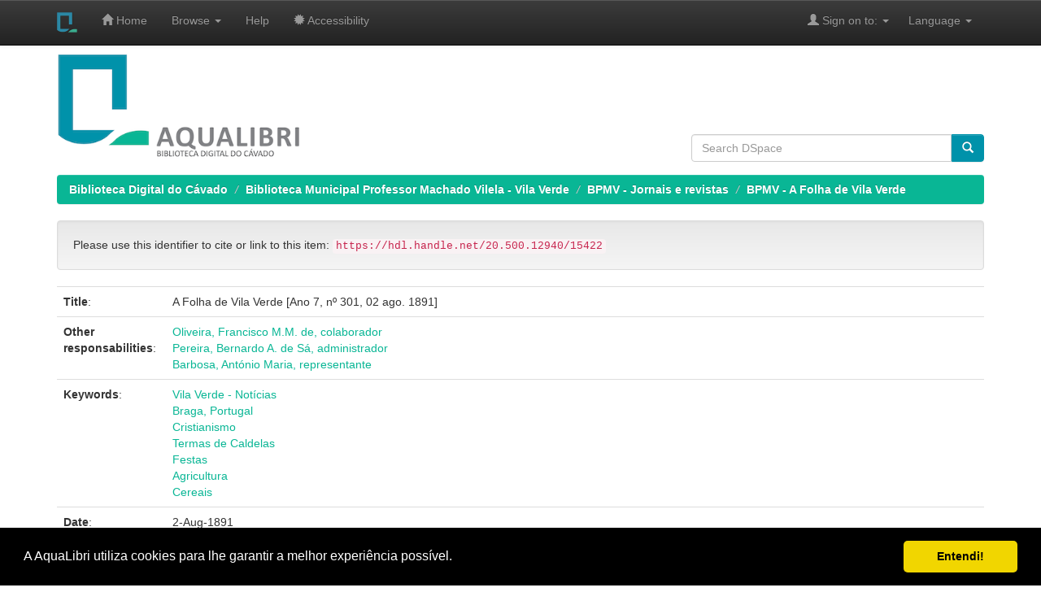

--- FILE ---
content_type: text/html;charset=UTF-8
request_url: https://aqualibri.cimcavado.pt/handle/20.500.12940/15422
body_size: 5614
content:


















<!DOCTYPE html>
<html>
    <head>
        <title>Biblioteca Digital do Cávado: A Folha de Vila Verde [Ano 7, nº 301, 02 ago. 1891]</title>
        <meta http-equiv="Content-Type" content="text/html; charset=UTF-8" />
        <meta name="Generator" content="DSpace 6.3" />
        <meta name="viewport" content="width=device-width, initial-scale=1.0">
        <link rel="shortcut icon" href="/favicon.ico" type="image/x-icon"/>
        <link rel="stylesheet" href="/static/css/jquery-ui-1.10.3.custom/redmond/jquery-ui-1.10.3.custom.css" type="text/css" />
        <link rel="stylesheet" href="/static/css/bootstrap/bootstrap.min.css" type="text/css" />
        <link rel="stylesheet" href="/static/css/bootstrap/bootstrap-theme.min.css" type="text/css" />
        <link rel="stylesheet" href="/static/css/bootstrap/dspace-theme.css" type="text/css" />

        <link rel="search" type="application/opensearchdescription+xml" href="/open-search/description.xml" title="DSpace"/>


<link rel="schema.DCTERMS" href="https://purl.org/dc/terms/" />
<link rel="schema.DC" href="https://purl.org/dc/elements/1.1/" />
<meta name="DC.contributor" content="Oliveira, Francisco M.M. de, colaborador" />
<meta name="DC.contributor" content="Pereira, Bernardo A. de Sá, administrador" />
<meta name="DC.contributor" content="Barbosa, António Maria, representante" />
<meta name="DCTERMS.dateAccepted" content="2023-07-20T14:01:23Z" scheme="DCTERMS.W3CDTF" />
<meta name="DCTERMS.available" content="2023-07-20T14:01:23Z" scheme="DCTERMS.W3CDTF" />
<meta name="DCTERMS.issued" content="1891-08-02" scheme="DCTERMS.W3CDTF" />
<meta name="DC.identifier" content="https://hdl.handle.net/20.500.12940/15422" scheme="DCTERMS.URI" />
<meta name="DCTERMS.abstract" content="Neste número: Recrutamento; O caso das trinas; Termas de Caldelas ( continuação); Secção agrícola: Cultura do centeio; Crónica local: Pescaria; Inspeções militares; Festa em Caldelas; Código administrativo; Correspondência." xml:lang="por" />
<meta name="DC.language" content="por" xml:lang="por" scheme="DCTERMS.RFC1766" />
<meta name="DC.publisher" content="Impressão: Tipografia de Sá Pereira" xml:lang="por" />
<meta name="DC.rights" content="openAccess" xml:lang="por" />
<meta name="DC.rights" content="http://creativecommons.org/licenses/by-sa/4.0/" xml:lang="por" scheme="DCTERMS.URI" />
<meta name="DC.subject" content="Vila Verde - Notícias" xml:lang="por" />
<meta name="DC.subject" content="Braga, Portugal" xml:lang="por" />
<meta name="DC.subject" content="Cristianismo" xml:lang="por" />
<meta name="DC.subject" content="Termas de Caldelas" xml:lang="por" />
<meta name="DC.subject" content="Festas" xml:lang="por" />
<meta name="DC.subject" content="Agricultura" xml:lang="por" />
<meta name="DC.subject" content="Cereais" xml:lang="por" />
<meta name="DC.title" content="A Folha de Vila Verde [Ano 7, nº 301, 02 ago. 1891]" xml:lang="por" />
<meta name="DC.type" content="newspaper" xml:lang="por" />

<meta name="citation_keywords" content="Vila Verde - Notícias; Braga, Portugal; Cristianismo; Termas de Caldelas; Festas; Agricultura; Cereais; newspaper" />
<meta name="citation_title" content="A Folha de Vila Verde [Ano 7, nº 301, 02 ago. 1891]" />
<meta name="citation_publisher" content="Impressão: Tipografia de Sá Pereira" />
<meta name="citation_language" content="por" />
<meta name="citation_pdf_url" content="https://aqualibri.cimcavado.pt/bitstream/20.500.12940/15422/1/02.08.1891.pdf" />
<meta name="citation_date" content="1891-08-02" />
<meta name="citation_abstract_html_url" content="https://aqualibri.cimcavado.pt/handle/20.500.12940/15422" />


        
        <script type='text/javascript' src="/static/js/jquery/jquery-1.10.2.min.js"></script>
        <script type='text/javascript' src='/static/js/jquery/jquery-ui-1.10.3.custom.min.js'></script>
        <script type='text/javascript' src='/static/js/bootstrap/bootstrap.min.js'></script>
        <script type='text/javascript' src='/static/js/holder.js'></script>
        <script type="text/javascript" src="/utils.js"></script>
        <script type="text/javascript" src="/static/js/choice-support.js"> </script>
        


    
    
        <script>
            (function(i,s,o,g,r,a,m){i['GoogleAnalyticsObject']=r;i[r]=i[r]||function(){
            (i[r].q=i[r].q||[]).push(arguments)},i[r].l=1*new Date();a=s.createElement(o),
            m=s.getElementsByTagName(o)[0];a.async=1;a.src=g;m.parentNode.insertBefore(a,m)
            })(window,document,'script','//www.google-analytics.com/analytics.js','ga');

            ga('create', 'UA-222832938-1', 'auto');
            ga('send', 'pageview');
        </script>
    


    
    

<!-- HTML5 shim and Respond.js IE8 support of HTML5 elements and media queries -->
<!--[if lt IE 9]>
  <script src="/static/js/html5shiv.js"></script>
  <script src="/static/js/respond.min.js"></script>
<![endif]-->

<!-- RS New 26-01-2022!!! Cookies Consent Plugin! -->
<!-- Begin Cookie Consent plugin by Silktide - http://silktide.com/cookieconsent -->

<link rel="stylesheet" type="text/css" href="/static/css/cookieconsent.min.css" />
<script src="/static/js/cookieconsent.min.js"></script>
<script>
window.addEventListener("load", function(){
window.cookieconsent.initialise({
 "palette": {
   "popup": {
     "background": "#000"
   },
   "button": {
     "background": "#f1d600"
   }
 },
 "showLink": false,
 "theme": "classic",
 "content": {
   "message": "A AquaLibri utiliza cookies para lhe garantir a melhor experi&ecirc;ncia poss&iacute;vel.",
   "dismiss": "Entendi!"
 }
})});
</script>

<!-- End Cookie Consent plugin -->


    </head>

    
    
    <body class="undernavigation">
<a class="sr-only" href="#content">Skip navigation</a>
<header class="navbar navbar-inverse navbar-fixed-top">    
    
            <div class="container">
                

























       <div class="navbar-header">
         <button type="button" class="navbar-toggle" data-toggle="collapse" data-target=".navbar-collapse">
           <span class="icon-bar"></span>
           <span class="icon-bar"></span>
           <span class="icon-bar"></span>
         </button>
         <a class="navbar-brand" href="/"><img height="25" src="/image/AquaLibri_icon.png" alt="AquaLibri" /></a>
       </div>
       <nav class="collapse navbar-collapse bs-navbar-collapse" role="navigation">
         <ul class="nav navbar-nav">
           <li class=""><a href="/"><span class="glyphicon glyphicon-home"></span> Home</a></li>
                
           <li class="dropdown">
             <a href="#" class="dropdown-toggle" data-toggle="dropdown">Browse <b class="caret"></b></a>
             <ul class="dropdown-menu">
               <li><a href="/community-list">Communities<br/>&amp;&nbsp;Collections</a></li>
				<li class="divider"></li>
        <li class="dropdown-header">Browse Items by:</li>
				
				
				
				      			<li><a href="/browse?type=dateissued">Issue Date</a></li>
					
				      			<li><a href="/browse?type=author">Author</a></li>
					
				      			<li><a href="/browse?type=other">Other responsabilities</a></li>
					
				      			<li><a href="/browse?type=title">Title</a></li>
					
				      			<li><a href="/browse?type=subject">Subject</a></li>
					
				      			<li><a href="/browse?type=type">Document types</a></li>
					
				      			<li><a href="/browse?type=rights">Access types</a></li>
					
				    
				

            </ul>
           </li>
	
	
          <li class=""><a href="/help/index_pt.html" target="_blank">Help</a></li>
          
          <!-- Add AquaLibri Accessibility 27-11-2021-->
	  <li class=""><a href="/help/acessibilidade.html" target="_blank"> <span class="glyphicon glyphicon-certificate"> </span> Accessibility</a></li>	

	  </ul>

 
   <div class="nav navbar-nav navbar-right">
	 <ul class="nav navbar-nav navbar-right">
      <li class="dropdown">
       <a href="#" class="dropdown-toggle" data-toggle="dropdown">&nbsp;&nbsp;&nbsp;&nbsp;&nbsp;&nbsp;Language <b class="caret"></b></a>
        <ul class="dropdown-menu">
 
      <li>
        <a onclick="javascript:document.repost.locale.value='pt';
                  document.repost.submit();" href="?locale=pt">
         português
       </a>
      </li>
 
      <li>
        <a onclick="javascript:document.repost.locale.value='en';
                  document.repost.submit();" href="?locale=en">
         English
       </a>
      </li>
 
     </ul>
    </li>
    </ul>
  </div>
 
 
       <div class="nav navbar-nav navbar-right">
		<ul class="nav navbar-nav navbar-right">
         <li class="dropdown">
         
             <a href="#" class="dropdown-toggle" data-toggle="dropdown"><span class="glyphicon glyphicon-user"></span> Sign on to: <b class="caret"></b></a>
	             
             <ul class="dropdown-menu">
               <li><a href="/mydspace">Sign in/Register</a></li>
               <li><a href="/subscribe">Receive email<br/>updates</a></li>
               <li><a href="/profile">Edit Profile</a></li>

		
             </ul>
           </li>
          </ul>
          
	
	
        
        

	</form></div>
    </nav>

            </div>

</header>


<main id="content" role="main"  >
<div class="container px-4"   >
    <div class="row" >
        <div class="col-md-8 ">
        <a href="https://aqualibri.cimcavado.pt">
        <img class="img-responsive"  src="/image/AquaLibri.png" width="300" alt="AquaLibri logo" />
        </a><br>
        
        
        
            
        </div> 
        <div class="col-md-4">
        <br><br>
        <br><br>
        <br>

        
        
        


        <form class="input-group" method="get" action="/simple-search" class="navbar-form navbar-left" scope="search">
        <input type="text" class="form-control"  placeholder="Search&nbsp;DSpace" name="query" id="tequery" size="45"> <span class="input-group-btn">
        <button type="submit" class="btn btn-primary" title="Pesquisar"><span class="glyphicon glyphicon-search"></span></span></button></form> 
  

              
              


              
        
        </div>
    </div>
</div>



                

<div class="container">
    



  

<ol class="breadcrumb btn-success">

  <li><a href="/">Biblioteca Digital do Cávado</a></li>

  <li><a href="/handle/20.500.12940/6"><f)>Biblioteca Municipal Professor Machado Vilela - Vila Verde</a></li>

  <li><a href="/handle/20.500.12940/152">BPMV - Jornais e revistas</a></li>

  <li><a href="/handle/20.500.12940/163">BPMV - A Folha de Vila Verde</a></li>

</ol>

</div>                



        
<div class="container">
	






































		
		
		
		

                
                <div class="well">Please use this identifier to cite or link to this item:
                <code>https://hdl.handle.net/20.500.12940/15422</code></div>



    
    <table class="table itemDisplayTable">
<tr><td class="metadataFieldLabel dc_title"><b>Title</b>:&nbsp;</td><td class="metadataFieldValue dc_title">A&#x20;Folha&#x20;de&#x20;Vila&#x20;Verde&#x20;[Ano&#x20;7,&#x20;nº&#x20;301,&#x20;02&#x20;ago.&#x20;1891]</td></tr>
<tr><td class="metadataFieldLabel dc_contributor_other"><b>Other responsabilities</b>:&nbsp;</td><td class="metadataFieldValue dc_contributor_other"><a class="other"href="/browse?type=other&amp;value=Oliveira%2C+Francisco+M.M.+de%2C+colaborador">Oliveira,&#x20;Francisco&#x20;M.M.&#x20;de,&#x20;colaborador</a><br /><a class="other"href="/browse?type=other&amp;value=Pereira%2C+Bernardo+A.+de+S%C3%A1%2C+administrador">Pereira,&#x20;Bernardo&#x20;A.&#x20;de&#x20;Sá,&#x20;administrador</a><br /><a class="other"href="/browse?type=other&amp;value=Barbosa%2C+Ant%C3%B3nio+Maria%2C+representante">Barbosa,&#x20;António&#x20;Maria,&#x20;representante</a></td></tr>
<tr><td class="metadataFieldLabel dc_subject"><b>Keywords</b>:&nbsp;</td><td class="metadataFieldValue dc_subject"><a class="subject"href="/browse?type=subject&amp;value=Vila+Verde+-+Not%C3%ADcias">Vila&#x20;Verde&#x20;-&#x20;Notícias</a><br /><a class="subject"href="/browse?type=subject&amp;value=Braga%2C+Portugal">Braga,&#x20;Portugal</a><br /><a class="subject"href="/browse?type=subject&amp;value=Cristianismo">Cristianismo</a><br /><a class="subject"href="/browse?type=subject&amp;value=Termas+de+Caldelas">Termas&#x20;de&#x20;Caldelas</a><br /><a class="subject"href="/browse?type=subject&amp;value=Festas">Festas</a><br /><a class="subject"href="/browse?type=subject&amp;value=Agricultura">Agricultura</a><br /><a class="subject"href="/browse?type=subject&amp;value=Cereais">Cereais</a></td></tr>
<tr><td class="metadataFieldLabel dc_date_issued"><b>Date</b>:&nbsp;</td><td class="metadataFieldValue dc_date_issued">2-Aug-1891</td></tr>
<tr><td class="metadataFieldLabel dc_publisher"><b>Publisher</b>:&nbsp;</td><td class="metadataFieldValue dc_publisher">Impressão:&#x20;Tipografia&#x20;de&#x20;Sá&#x20;Pereira</td></tr>
<tr><td class="metadataFieldLabel dc_description_abstract"><b>Description</b>:&nbsp;</td><td class="metadataFieldValue dc_description_abstract">Neste&#x20;número:&#x20;Recrutamento;&#x20;O&#x20;caso&#x20;das&#x20;trinas;&#x20;Termas&#x20;de&#x20;Caldelas&#x20;(&#x20;continuação);&#x20;Secção&#x20;agrícola:&#x20;Cultura&#x20;do&#x20;centeio;&#x20;Crónica&#x20;local:&#x20;Pescaria;&#x20;Inspeções&#x20;militares;&#x20;Festa&#x20;em&#x20;Caldelas;&#x20;Código&#x20;administrativo;&#x20;Correspondência.</td></tr>
<tr><td class="metadataFieldLabel aqualibri_docHistory"><b>Documentary history</b>:&nbsp;</td><td class="metadataFieldValue aqualibri_docHistory">A&#x20;versão&#x20;original&#x20;impressa&#x20;da&#x20;coleção&#x20;do&#x20;jornal&#x20;&quot;A&#x20;Folha&#x20;de&#x20;Vila&#x20;Verde&quot;&#x20;pertence&#x20;à&#x20;Biblioteca&#x20;Nacional&#x20;de&#x20;Portugal.&#x20;Em&#x20;2016,&#x20;o&#x20;Município&#x20;de&#x20;Vila&#x20;Verde&#x20;adquiriu&#x20;a&#x20;digitalização&#x20;integral&#x20;do&#x20;jornal&#x20;ao&#x20;seu&#x20;proprietário.&#x20;A&#x20;Biblioteca&#x20;Municipal&#x20;de&#x20;Vila&#x20;Verde&#x20;é&#x20;proprietária&#x20;da&#x20;versão&#x20;digital&#x20;e&#x20;é&#x20;da&#x20;sua&#x20;responsabilidade&#x20;a&#x20;atribuição&#x20;de&#x20;OCR&#x20;que&#x20;corresponde&#x20;ao&#x20;presente&#x20;depósito&#x20;na&#x20;AquaLibri.</td></tr>
<tr><td class="metadataFieldLabel aqualibri_ownerEntity"><b>Owner entity</b>:&nbsp;</td><td class="metadataFieldValue aqualibri_ownerEntity">Biblioteca&#x20;Municipal&#x20;Professor&#x20;Machado&#x20;Vilela</td></tr>
<tr><td class="metadataFieldLabel dc_identifier_uri"><b>URI</b>:&nbsp;</td><td class="metadataFieldValue dc_identifier_uri"><a href="https://hdl.handle.net/20.500.12940/15422">https:&#x2F;&#x2F;hdl.handle.net&#x2F;20.500.12940&#x2F;15422</a></td></tr>
<tr><td class="metadataFieldLabel dc_type"><b>Type</b>:&nbsp;</td><td class="metadataFieldValue dc_type">Periodical</td></tr>
<tr><td class="metadataFieldLabel dc_rights"><b>Access</b>:&nbsp;</td><td class="metadataFieldValue dc_rights">Open Access</td></tr>
<tr><td class="metadataFieldLabel"><b>Appears in Collections</b></td><td class="metadataFieldValue"><a href="/handle/20.500.12940/163">BPMV - A Folha de Vila Verde</a><br/></td></tr>
</table><br/>
<div class="panel panel-info"><div class="panel-heading">Files in This Item:</div>
<table class="table panel-body"><tr><th id="t1" class="standard">File</th>
<th id="t2" class="standard">Description</th>
<th id="t3" class="standard">Size</th><th id="t4" class="standard">Format</th><th>&nbsp;</th></tr>
<tr><td headers="t1" class="standard break-all"><a target="_blank" href="/bitstream/20.500.12940/15422/1/02.08.1891.pdf">02.08.1891.pdf</a></td><td headers="t2" class="standard break-all">Folha de Vila Verde, 02-08-1891</td><td headers="t3" class="standard">581.04 kB</td><td headers="t4" class="standard">Adobe PDF</td><td class="standard" align="center"><a target="_blank" href="/bitstream/20.500.12940/15422/1/02.08.1891.pdf"><img src="/retrieve/25ba9974-99f6-4889-a1c1-341801bb2259/02.08.1891.pdf.jpg" alt="Thumbnail" /></a><br /><a class="btn btn-primary" target="_blank" href="/bitstream/20.500.12940/15422/1/02.08.1891.pdf">View/Open</a></td></tr></table>
</div>

<div class="container row">


    <a class="btn btn-default" href="/handle/20.500.12940/15422?mode=full">
        Show full item record
    </a>

    <a class="btn btn-success" href="/suggest?handle=20.500.12940/15422" target="new_window">
       Recommend this item</a>

    <a class="statisticsLink  btn btn-primary" href="/handle/20.500.12940/15422/statistics"><span class="glyphicon glyphicon-stats"></span></a>

    

</div>
<br/>
    

<br/>
    

    <p class="submitFormHelp alert alert-info">This item is licensed under a <a href="http://creativecommons.org/licenses/by-sa/4.0/">Creative Commons License</a>
    <a href="http://creativecommons.org/licenses/by-sa/4.0/"><img src="/image/cc-somerights.gif" border="0" alt="Creative Commons" style="margin-top: -5px;" class="pull-right"/></a>
    </p>
    <!--
    null
    -->
    












            

</div>
</main>
            
             <footer class="navbar navbar-inverse navbar-bottom" style="border-radius:0px" >
             <div id="designedby" class="container text-muted">
             
             <!-- Add AquaLibri links 27-11-2021 -->

             <a href="/help/aqualibri.html" target="popup" onclick="window.open('/help/aqualibri.html','popup','width=600,height=600'); return false;">AquaLibri</a>
	     &nbsp; &nbsp; 
	     <a href="/help/equipa.html" target="popup" onclick="window.open('/help/equipa.html','popup','width=600,height=600'); return false;">Team</a>
	     &nbsp; &nbsp;
             <a href="/help/colabore.html" target="popup" onclick="window.open('/help/colabore.html','popup','width=600,height=600'); return false;">Collaborate</a>
	     &nbsp; &nbsp;
             <a href="/help/termos.html" target="popup" onclick="window.open('/help/termos.html','popup','width=600,height=600'); return false;">Terms and conditions</a>
	     &nbsp; &nbsp;
             <a href="/help/politica.html" target="popup" onclick="window.open('/help/politica.html','popup','width=600,height=600'); return false;">Privacy policy</a>
	     &nbsp; &nbsp; 
            <a target="_blank" href="/feedback"> Feedback </a>

            

             <!-- Hidden Aqualibri 27-11-2021 

             Theme by <a href="http://www.cineca.it"><img
                                    src="/image/logo-cineca-small.png"
                                    alt="Logo CINECA" /></a> 

            -->
			
      	    <div id="footer_feedback" class="pull-right">                                    
                                
                                
	    <!-- Hidden AquaLibri 27-11-2021 
 				<p class="text-muted">
				Made with <a target="_blank" href="https://dspace.org">DSpace</a>!
                                <!-- <a target="_blank" href="http://www.dspace.org/">DSpace Software</a> Copyright&nbsp;&copy;&nbsp;2002-2013&nbsp; <a target="_blank" href="http://www.duraspace.org/">Duraspace</a> &nbsp;-
                                <a target="_blank" href="/feedback"> Feedback </a>
	    -->
           

	    <!-- Add AquaLibri logos 01-12-2021 --> 

	    <a href="http://bibliotecas.cimcavado.pt/"><img src="/image/NetBibCavado.png" style="border-radius:3px" alt="Bibliotecas Vale do C�vado"/></a>
          <a href="https://www.cimcavado.pt/"><img src="/image/CIMCavado.png" style="border-radius:3px" alt="CIM C�vado"/></a>
          <a href="http://bibliotecas.dglab.gov.pt/pt/Paginas/default.aspx"><img src="/image/RNBP.png" style="border-radius:3px" alt="RNBP"/></a>
	    <a href="https://dglab.gov.pt/"><img src="/image/DGLAB.jpg" style="border-radius:3px" alt="DGLAB"/></a>

           
				

            <a href="/htmlmap"></a></p>
                                
                                </div>
			</div>
    </footer>
    <script defer src="https://static.cloudflareinsights.com/beacon.min.js/vcd15cbe7772f49c399c6a5babf22c1241717689176015" integrity="sha512-ZpsOmlRQV6y907TI0dKBHq9Md29nnaEIPlkf84rnaERnq6zvWvPUqr2ft8M1aS28oN72PdrCzSjY4U6VaAw1EQ==" data-cf-beacon='{"version":"2024.11.0","token":"d66c63c1fb2345528559765529e0ca65","r":1,"server_timing":{"name":{"cfCacheStatus":true,"cfEdge":true,"cfExtPri":true,"cfL4":true,"cfOrigin":true,"cfSpeedBrain":true},"location_startswith":null}}' crossorigin="anonymous"></script>
</body>
</html>
